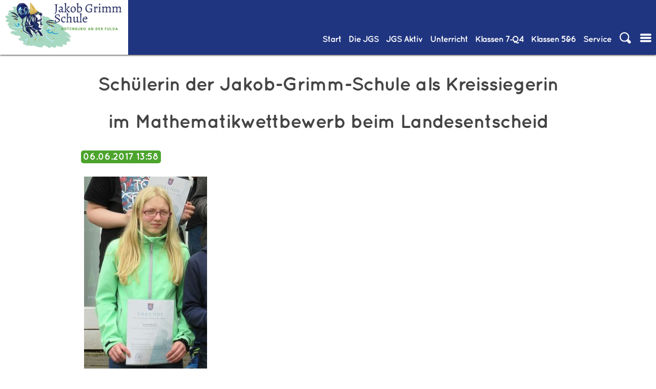

--- FILE ---
content_type: text/html; charset=utf-8
request_url: https://www.jgs-rof.de/artikel-lesen/373.html
body_size: 9650
content:
<!DOCTYPE html>
<html lang="de">
<head>

      <meta charset="utf-8">
    <title>Schülerin der Jakob-Grimm-Schule als Kreissiegerin im Mathematikwettbewerb beim Landesentscheid - Jakob-Grimm-Schule Rotenburg an der Fulda</title>
    <base href="https://www.jgs-rof.de/">

          <meta name="robots" content="index,follow">
      <meta name="description" content="">
      <meta name="generator" content="Contao Open Source CMS">
    
    <meta name="viewport" content="width=device-width,initial-scale=1.0">
        <link rel="stylesheet" href="assets/css/layout.min.css,responsive.min.css,mmenu.css,colorbox.min.css,swi...-6818eff9.css">        <script src="assets/js/jquery.min.js,mmenu.polyfills.js,mmenu.js-3197b754.js"></script><meta name="google-site-verification" content="Ee_caukH2Nr-SRHTw-gJv0FTnS58hUToRJ-x6-myxqE" />
<meta name="google-site-verification" content="si1xbfkS3BXTU9z2fCAN4FOYLUWyiv8ZK1Bk7auQjkk" /> <!--google education suite verification hash -->
<meta property="og:url" content="http://jgs-rof.de" />
<meta property="og:title" content="Jakob-Grimm-Schule, Rotenburg a.d.F."/>
<meta property="og:image" content="http://jgs-rof.de/files/standardtheme/design/IMG/img-header.jpg"/>
<meta property="og:site_name" content="Jakob-Grimm-Schule"/>
<meta property="og:description" content="Gesamtschule mit gymnasialer Oberstufe von Klasse 7 bis 13."/>

<style type="text/css">
@font-face { font-family: 'oswald';
             src: url('files/standardtheme/design/fonts/Oswald-Regular.ttf') format('truetype'); }
             
@font-face { font-family: 'oswald';
             src: url('files/standardtheme/design/fonts/Oswald-bold.ttf') format('truetype');
             font-weight: bold;}
             
@font-face { font-family: 'Roboto condensed';
             src: url('files/standardtheme/design/fonts/RobotoCondensed-Regular.ttf') format('truetype');
}
             
@font-face { font-family: 'Roboto condensed';
             src: url('files/standardtheme/design/fonts/RobotoCondensed-Italic.ttf') format('truetype');
             font-style: italic; }
             
@font-face { font-family: 'Roboto condensed';
             src: url('files/standardtheme/design/fonts/RobotoCondensed-Bold.ttf') format('truetype');
             font-weight: bold; }
             
@font-face { font-family: 'Roboto condensed';
             src: url('files/standardtheme/design/fonts/RobotoCondensed-BoldItalic.ttf') format('truetype');
             font-weight: bold;
             font-style: italic; }
            
@font-face { font-family: 'Quicksand';
             src: url('files/standardtheme/design/fonts/Quicksand_Book.otf') format('opentype');
 }
 @font-face { font-family: 'Quicksand';
             src: url('files/standardtheme/design/fonts/Quicksand_Bold.otf') format('opentype');
             font-weight: bold;
 }
             </style>
  
</head>
<body id="top" class="page_id_188" itemscope itemtype="http://schema.org/WebPage">

      
<div class="custom">
      
<div id="bigheader">
  <div class="inside">
    
<div id="headbar">
	<div id="logo"><a href="#">
		<img src="files/standardtheme/design/IMG/100%20JGS%20Logo.jpg" alt="Jakob-Grimm-Schule, Rotenburg an der Fulda" />
		</a>
		</div>
	
<!-- indexer::stop -->
<nav class="mod_navigation menu block" id="navi-desk" itemscope itemtype="http://schema.org/SiteNavigationElement">

  
  <a href="artikel-lesen/373.html#skipNavigation87" class="invisible">Navigation überspringen</a>

  
<ul class="level_1" role="menubar">
            <li class="start flex-column first"><a href="./" title="Willkommen" class="start flex-column first" role="menuitem">Start</a></li>
                <li class="submenu trail jgs"><a href="die-jgs.html" title="Die JGS" class="submenu trail jgs" role="menuitem" aria-haspopup="true">Die&nbsp;JGS</a>
<ul class="level_2" role="menu">
            <li class="submenu trail first"><a href="die-jgs/ueber-die-jgs.html" title="Über die JGS" class="submenu trail first" role="menuitem" aria-haspopup="true">Über die JGS</a>
<ul class="level_3" role="menu">
            <li class="trail first"><a href="news.html" title="Aktuelles und Infos" class="trail first" role="menuitem">Aktuelles und Infos</a></li>
                <li class="nosub"><a href="schulkalender.html" title="Schulkalender" class="nosub" role="menuitem">Schulkalender</a></li>
                <li><a href="personalrat.html" title="Schulprogramm" role="menuitem">Schulprogramm</a></li>
                <li><a href="die-jgs/ueber-die-jgs/medienbildungskonzept.html" title="Medienbildungskonzept" role="menuitem">Medienbildungskonzept</a></li>
                <li><a href="die-jgs/ueber-die-jgs/schulordnung-nutzungsordnung-fuer-digitale-endgeraete.html" title="Schulordnung/Nutzungsordnung für digitale Endgeräte" role="menuitem">Schulordnung/Nutzungsordnung für digitale Endgeräte</a></li>
                <li class="jgs"><a href="zertifikate-und-auszeichnungen.html" title="Zertifikate und Auszeichnungen" class="jgs" role="menuitem">Zertifikate und Auszeichnungen</a></li>
                <li><a href="die-geschichte-der-jgs.html" title="Die Geschichte der JGS" role="menuitem">Die Geschichte der JGS</a></li>
                <li class="last"><a href="zumbisstro.html" title="ZumBiSStro" class="last" role="menuitem">ZumBiSStro</a></li>
      </ul>
<!--- Änderungen: a statt strong bei aktivem Element, span itemprop im a tag entfernt --></li>
                <li class="submenu"><a href="die-jgs/ueber-die-jgs/verwaltung.html" title="Verwaltung" class="submenu" role="menuitem" aria-haspopup="true">Verwaltung</a>
<ul class="level_3" role="menu">
            <li class="first"><a href="schulleitung.html" title="Schulleitung" class="first" role="menuitem">Schulleitung</a></li>
                <li><a href="das-schulleitungsteam.html" title="Das Schulleitungsteam" role="menuitem">Das Schulleitungsteam</a></li>
                <li><a href="die-jgs/ueber-die-jgs/verwaltung/sekretariat.html" title="Sekretariat" role="menuitem">Sekretariat</a></li>
                <li><a href="verwaltung.html" title="Verwaltung" role="menuitem">Organigramm</a></li>
                <li class="last"><a href="kollegium.html" title="E-Mail-Verzeichnis aller Lehrerinnen und Lehrer" class="last" role="menuitem">E-Mail-Verzeichnis aller Lehrerinnen und Lehrer</a></li>
      </ul>
<!--- Änderungen: a statt strong bei aktivem Element, span itemprop im a tag entfernt --></li>
                <li class="submenu"><a href="die-jgs/gremien.html" title="Gremien" class="submenu" role="menuitem" aria-haspopup="true">Gremien</a>
<ul class="level_3" role="menu">
            <li class="first"><a href="sv.html" title="Schülervertretung" class="first" role="menuitem">Schülervertretung</a></li>
                <li><a href="foerderverein.html" title="Förderverein" role="menuitem">Förderverein</a></li>
                <li class="last"><a href="elternbeirat.html" title="Elternbeirat" class="last" role="menuitem">Elternbeirat</a></li>
      </ul>
<!--- Änderungen: a statt strong bei aktivem Element, span itemprop im a tag entfernt --></li>
                <li class="submenu last"><a href="die-jgs/beratung.html" title="Beratung &amp; Soziales" class="submenu last" role="menuitem" aria-haspopup="true">Beratung & Soziales</a>
<ul class="level_3" role="menu">
            <li class="first"><a href="schub.html" title="Präventions- und Interventionsarbeit an der JGS" class="first" role="menuitem">Präventions- und Interventionsarbeit an der JGS</a></li>
                <li><a href="schulseelsorge.html" title="Schulseelsorge" role="menuitem">Schulseelsorge</a></li>
                <li><a href="schulsozialarbeit.html" title="Schulsozialarbeit" role="menuitem">Schulsozialarbeit</a></li>
                <li><a href="183.html" title="Kommunikationskonzept" role="menuitem">Kommunikationskonzept</a></li>
                <li class="last"><a href="bfz-beratungs-und-foerderzentrum.html" title="BFZ - Beratungs- und Förderzentrum" class="last" role="menuitem">BFZ - Beratungs- und Förderzentrum</a></li>
      </ul>
<!--- Änderungen: a statt strong bei aktivem Element, span itemprop im a tag entfernt --></li>
      </ul>
<!--- Änderungen: a statt strong bei aktivem Element, span itemprop im a tag entfernt --></li>
                <li class="submenu jgsaktiv"><a href="jgs-aktiv.html" title="JGS Aktiv" class="submenu jgsaktiv" role="menuitem" aria-haspopup="true">JGS&nbsp;Aktiv</a>
<ul class="level_2" role="menu">
            <li class="submenu first"><a href="jgs-aktiv/schuelerfirma-mix-n-match.html" title="Schülerfirma Mix´n Match" class="submenu first" role="menuitem" aria-haspopup="true">Schülerfirma Mix´n Match</a>
<ul class="level_3" role="menu">
            <li class="first"><a href="jgs-aktiv/schuelerfirma-mix-n-match/wer-wir-sind.html" title="Wer wir sind" class="first" role="menuitem">Wer wir sind</a></li>
                <li><a href="jgs-aktiv/schuelerfirma-mix-n-match/was-wir-anbieten.html" title="Was wir anbieten" role="menuitem">Was wir anbieten</a></li>
                <li><a href="jgs-aktiv/schuelerfirma-mix-n-match/unsere-kartenspiele.html" title="Unsere Kartenspiele" role="menuitem">Unsere Kartenspiele</a></li>
                <li class="last"><a href="jgs-aktiv/schuelerfirma-mix-n-match/spielregeln.html" title="Spielregeln" class="last" role="menuitem">Spielregeln</a></li>
      </ul>
<!--- Änderungen: a statt strong bei aktivem Element, span itemprop im a tag entfernt --></li>
                <li class="submenu"><a href="jgs-aktiv/a-b-i-allianz-fuer-bildung-und-innovation.html" title="A.B.I. Allianz für Bildung und Innovation" class="submenu" role="menuitem" aria-haspopup="true">A.B.I. Allianz für Bildung und Innovation</a>
<ul class="level_3" role="menu">
            <li class="first"><a href="jgs-aktiv/a-b-i-allianz-fuer-bildung-und-innovation/wer-wir-sind.html" title="Wer wir sind" class="first" role="menuitem">Wer wir sind</a></li>
                <li><a href="jgs-aktiv/a-b-i-allianz-fuer-bildung-und-innovation/wer-ansprechpartner-fuer-euch-sie-ist.html" title="Wer Ansprechpartner für euch/Sie ist" role="menuitem">Wer Ansprechpartner für euch/Sie ist</a></li>
                <li class="last"><a href="jgs-aktiv/a-b-i-allianz-fuer-bildung-und-innovation/unsere-projekte-im-kalenderjahr-2023.html" title="Unsere Projekte im Kalenderjahr 2025" class="last" role="menuitem">Unsere Projekte im Kalenderjahr 2025</a></li>
      </ul>
<!--- Änderungen: a statt strong bei aktivem Element, span itemprop im a tag entfernt --></li>
                <li class="submenu"><a href="jgs-aktiv/ags.html" title="AGs" class="submenu" role="menuitem" aria-haspopup="true">AGs</a>
<ul class="level_3" role="menu">
            <li class="first"><a href="jgs-aktiv/ags/ag-schulsanitaetsdienst.html" title="AG Schulsanitätsdienst" class="first" role="menuitem">AG Schulsanitätsdienst</a></li>
                <li><a href="blaeserklasse.html" title="Bläserklasse" role="menuitem">Bläserklasse</a></li>
                <li><a href="jgs-aktiv/ags/bibliotheks-ag.html" title="Bibliotheks-AG" role="menuitem">Bibliotheks-AG</a></li>
                <li><a href="umweltbildung-107.html" title="Bildung für nachhaltige Entwicklung" role="menuitem">Bildung für nachhaltige Entwicklung</a></li>
                <li><a href="theater.html" title="Theater" role="menuitem">Theater</a></li>
                <li><a href="jgs-aktiv/ags/schach.html" title="Schach" role="menuitem">Schach</a></li>
                <li class="last"><a href="ag-international.html" title="AG-InterCultura" class="last" role="menuitem">AG-InterCultura</a></li>
      </ul>
<!--- Änderungen: a statt strong bei aktivem Element, span itemprop im a tag entfernt --></li>
                <li class="submenu"><a href="MINT.html" title="MINT" class="submenu" role="menuitem" aria-haspopup="true">MINT</a>
<ul class="level_3" role="menu">
            <li class="first last"><a href="MINT/allgemeine-informationen.html" title="Allgemeine Informationen" class="first last" role="menuitem">Allgemeine Informationen</a></li>
      </ul>
<!--- Änderungen: a statt strong bei aktivem Element, span itemprop im a tag entfernt --></li>
                <li class="submenu last"><a href="jgs-aktiv/sonstiges.html" title="Sonstiges" class="submenu last" role="menuitem" aria-haspopup="true">Sonstiges</a>
<ul class="level_3" role="menu">
            <li class="first"><a href="bildergalerie.html" title="Bildergalerie" class="first" role="menuitem">Bildergalerie</a></li>
                <li><a href="jgs-aktiv/sonstiges/schulbibliothek.html" title="Schulbibliothek" role="menuitem">Schulbibliothek</a></li>
                <li><a href="jgs-ehemaligenverein.html" title="Jakob Grimms Ehemalige" role="menuitem">Jakob Grimms Ehemalige</a></li>
                <li><a href="sanitaeter.html" title="Sanitäter" role="menuitem">Sanitäter</a></li>
                <li><a href="foerderunterricht.html" title="Förderunterricht" role="menuitem">Förderunterricht</a></li>
                <li><a href="jgs-bewegt.html" title="JGS bewegt" role="menuitem">JGS bewegt</a></li>
                <li class="last"><a href="ganztagsangebote.html" title="Ganztagsangebote" class="last" role="menuitem">Ganztagsangebote</a></li>
      </ul>
<!--- Änderungen: a statt strong bei aktivem Element, span itemprop im a tag entfernt --></li>
      </ul>
<!--- Änderungen: a statt strong bei aktivem Element, span itemprop im a tag entfernt --></li>
                <li class="submenu unterricht flex-column"><a href="unterricht.html" title="Unterricht" class="submenu unterricht flex-column" role="menuitem" aria-haspopup="true">Unterricht</a>
<ul class="level_2" role="menu">
            <li class="first"><a href="fachbereich-i.html" title="Fachbereich I" class="first" role="menuitem">Fachbereich I</a></li>
                <li><a href="fachbereich-ii.html" title="Fachbereich II" role="menuitem">Fachbereich II</a></li>
                <li class="last"><a href="fachbereich-iii.html" title="Fachbereich III" class="last" role="menuitem">Fachbereich III</a></li>
      </ul>
<!--- Änderungen: a statt strong bei aktivem Element, span itemprop im a tag entfernt --></li>
                <li class="submenu bs"><a href="klassen-7-12.html" title="Klassen 7-Q4" class="submenu bs" role="menuitem" aria-haspopup="true">Klassen&nbsp;7‑Q4</a>
<ul class="level_2" role="menu">
            <li class="submenu first"><a href="allgemeine-infos-braacher-str.html" title="Allgemeine Infos" class="submenu first" role="menuitem" aria-haspopup="true">Allgemeine Infos</a>
<ul class="level_3" role="menu">
            <li class="first"><a href="ganztagsangebote.html" title="Ganztagsangebote" class="first" role="menuitem">Ganztagsangebote</a></li>
                <li><a href="171.html" title="Berufs- und Studienorientierung" role="menuitem">Berufs- und Studienorientierung</a></li>
                <li class="last"><a href="anfahrt-braacher-strasse.html" title="Anfahrt - Braacher Straße" class="last" role="menuitem">Anfahrt</a></li>
      </ul>
<!--- Änderungen: a statt strong bei aktivem Element, span itemprop im a tag entfernt --></li>
                <li class="submenu"><a href="hauptschulzweig.html" title="Hauptschulzweig" class="submenu" role="menuitem" aria-haspopup="true">Hauptschulzweig</a>
<ul class="level_3" role="menu">
            <li class="first"><a href="hauptschulzweig/konzept.html" title="Konzept" class="first" role="menuitem">Konzept</a></li>
                <li><a href="hauptschulzweig/stundentafel.html" title="Stundentafel" role="menuitem">Stundentafel</a></li>
                <li><a href="hauptschulzweig/abschluesse.html" title="Abschlüsse" role="menuitem">Abschlüsse</a></li>
                <li><a href="berufsorientierung.html" title="Berufsorientierung" role="menuitem">Berufsorientierung</a></li>
                <li class="last"><a href="lehrer.html" title="UBUS-Kraft &#40;Unterrichtsbegleitende Unterstützung&#41;" class="last" role="menuitem">UBUS-Kraft &#40;Unterrichtsbegleitende Unterstützung&#41;</a></li>
      </ul>
<!--- Änderungen: a statt strong bei aktivem Element, span itemprop im a tag entfernt --></li>
                <li class="submenu"><a href="realschulzweig.html" title="Realschulzweig" class="submenu" role="menuitem" aria-haspopup="true">Realschulzweig</a>
<ul class="level_3" role="menu">
            <li class="first"><a href="profilbildung.html" title="Profilbildung - Übersicht" class="first" role="menuitem">Profilbildung</a></li>
                <li><a href="informationen-zur-abschlusspruefung.html" title="Informationen zur Abschlussprüfung im Rahmen des Realschulzweiges" role="menuitem">Informationen zur Abschlussprüfung</a></li>
                <li><a href="berufsorientierung-166.html" title="Berufsorientierung" role="menuitem">Berufsorientierung</a></li>
                <li class="last"><a href="foerderung-besonders-guter-schueler-r-plus.html" title="Besondere Förderung guter Schüler (R-PLUS)" class="last" role="menuitem">Besondere Förderung guter Schüler (R-PLUS)</a></li>
      </ul>
<!--- Änderungen: a statt strong bei aktivem Element, span itemprop im a tag entfernt --></li>
                <li class="submenu"><a href="gymnasialzweig.html" title="Gymnasialzweig" class="submenu" role="menuitem" aria-haspopup="true">Gymnasialzweig</a>
<ul class="level_3" role="menu">
            <li class="first"><a href="berufs-und-studienorientierung-im-gymnasialen-bildungsgang-145.html" title="Berufs- und Studienorientierung" class="first" role="menuitem">Berufs- und Studienorientierung</a></li>
                <li class="last"><a href="das-parallelangebot-g8-g9-in-der-uebersicht-146.html" title="Die Ausgestaltung des gymnasialen Bildungsganges" class="last" role="menuitem">Die Ausgestaltung des gymnasialen Bildungsganges</a></li>
      </ul>
<!--- Änderungen: a statt strong bei aktivem Element, span itemprop im a tag entfernt --></li>
                <li class="submenu last"><a href="gymnasiale-oberstufe.html" title="Gymnasiale Oberstufe" class="submenu last" role="menuitem" aria-haspopup="true">Gymnasiale Oberstufe</a>
<ul class="level_3" role="menu">
            <li class="first"><a href="die-einfuehrungsphase-e-phase.html" title="Die Einführungsphase (E-Phase)" class="first" role="menuitem">Die Einführungsphase (E-Phase)</a></li>
                <li><a href="die-qualifikationsphase-q-phase.html" title="Die Qualifikationsphase (Q-Phase)" role="menuitem">Die Qualifikationsphase (Q-Phase)</a></li>
                <li><a href="das-landesabitur.html" title="Das Landesabitur" role="menuitem">Das Landesabitur</a></li>
                <li><a href="aufgabenfelder.html" title="Aufgabenfelder" role="menuitem">Aufgabenfelder</a></li>
                <li><a href="unterrichtsfaecher.html" title="Unterrichtsfächer" role="menuitem">Unterrichtsfächer</a></li>
                <li class="last"><a href="berufs-und-studienorientierung.html" title="Berufs- und Studienorientierung" class="last" role="menuitem">Berufs- und Studienorientierung</a></li>
      </ul>
<!--- Änderungen: a statt strong bei aktivem Element, span itemprop im a tag entfernt --></li>
      </ul>
<!--- Änderungen: a statt strong bei aktivem Element, span itemprop im a tag entfernt --></li>
                <li class="submenu bfs"><a href="klassen-5-6.html" title="Klassen&nbsp;5&amp;6" class="submenu bfs" role="menuitem" aria-haspopup="true">Klassen&nbsp;5&6</a>
<ul class="level_2" role="menu">
            <li class="submenu first"><a href="allgemeine-infos-76.html" title="Allgemeine Infos" class="submenu first" role="menuitem" aria-haspopup="true">Allgemeine Infos</a>
<ul class="level_3" role="menu">
            <li class="first"><a href="allgemeine-infos-76/schulwegeplan-bernhard-faust-strasse.html" title="Schulwegeplan Bernhard-Faust-Straße" class="first" role="menuitem">Schulwegeplan Bernhard-Faust-Straße</a></li>
                <li><a href="186.html" title="Die Ausgestaltung der Förderstufe" role="menuitem">Die Ausgestaltung der Förderstufe</a></li>
                <li><a href="ganztagsangebote-82.html" title="Ganztagsangebote" role="menuitem">Ganztagsangebote</a></li>
                <li><a href="anfahrt-berhard-faust-strasse.html" title="Anfahrt - Berhard-Faust-Straße" role="menuitem">Anfahrt</a></li>
                <li class="last"><a href="downloads-85.html" title="Mittagessen" class="last" role="menuitem">Mittagessen</a></li>
      </ul>
<!--- Änderungen: a statt strong bei aktivem Element, span itemprop im a tag entfernt --></li>
                <li class="submenu last"><a href="uebergaenge.html" title="Übergänge" class="submenu last" role="menuitem" aria-haspopup="true">Übergänge</a>
<ul class="level_3" role="menu">
            <li class="first"><a href="uebergang-klasse-f6-in-klasse-7-hr.html" title="Übergang Klasse F6 in Klasse 7 H/R" class="first" role="menuitem">Übergang Klasse F6 in Klasse 7 H/R</a></li>
                <li class="last"><a href="Bl%C3%A4serklasse.html" title="Übergang von der Grundschule zur Jakob-Grimm-Schule" class="last" role="menuitem">Übergang von der Grundschule zur Jakob-Grimm-Schule</a></li>
      </ul>
<!--- Änderungen: a statt strong bei aktivem Element, span itemprop im a tag entfernt --></li>
      </ul>
<!--- Änderungen: a statt strong bei aktivem Element, span itemprop im a tag entfernt --></li>
                <li class="submenu service last"><a href="service.html" title="Service" class="submenu service last" role="menuitem" aria-haspopup="true">Service</a>
<ul class="level_2" role="menu">
            <li class="submenu first"><a href="impressum.html" title="Impressum" class="submenu first" role="menuitem" aria-haspopup="true">Impressum & Datenschutz</a>
<ul class="level_3" role="menu">
            <li class="first"><a href="die-jgs/ueber-die-jgs/verwaltung/sekretariat.html" title="Kontakt" class="first" role="menuitem">Kontakt</a></li>
                <li><a href="downloads.html" title="Downloads" role="menuitem">Downloads</a></li>
                <li class="last"><a href="login.html" title="INTERN: Login" class="last" role="menuitem">INTERN: Login</a></li>
      </ul>
<!--- Änderungen: a statt strong bei aktivem Element, span itemprop im a tag entfernt --></li>
                <li class="submenu last"><a href="links.html" title="Externe Links" class="submenu last" role="menuitem" aria-haspopup="true">Externe Links</a>
<ul class="level_3" role="menu">
            <li class="first"><a href="kooperationspartner.html" title="Kooperationspartner" class="first" role="menuitem">Kooperationspartner</a></li>
                <li class="last"><a href="fahrplan-nvv.html" title="Fahrplan NVV" class="last" role="menuitem">Fahrplan NVV</a></li>
      </ul>
<!--- Änderungen: a statt strong bei aktivem Element, span itemprop im a tag entfernt --></li>
      </ul>
<!--- Änderungen: a statt strong bei aktivem Element, span itemprop im a tag entfernt --></li>
      </ul>
<!--- Änderungen: a statt strong bei aktivem Element, span itemprop im a tag entfernt -->
  <a id="skipNavigation87" class="invisible">&nbsp;</a>

</nav>
<!-- indexer::continue -->

	<ul class="menu iconmenu">
		<li id="such-icon" class="icon">
			<span><img src="files/standardtheme/design/IMG/icon-loupe.svg" alt="Icon Suche" /></span>
			
<!-- indexer::stop -->
<div class="mod_search block" id="suchform">

        
  <div class="closebutton"><button id="close-search">X Schließen</button></div>
  <form action="suche.html" method="get">

    <div class="formbody">
      <div class="widget widget-text">
        <label for="ctrl_keywords_76" class="invisible">Suchbegriffe</label>
        <input type="search" name="keywords" id="ctrl_keywords_76" class="text" value="">
      </div>
      <div class="widget widget-submit">
        <button type="submit" id="ctrl_submit_76" class="submit">Suchen</button>

      </div>          	
          </div>
  </form>

  
  

</div>
<!-- indexer::continue -->
</li>
		<li id="navmobiletrigger" class="icon"><a href="#mobilemenu"><img src="files/standardtheme/design/IMG/icon-list.svg" alt="Icon Menu" /></a></li>
	</ul>
</div>  </div>
</div>
  </div>

    <div id="wrapper">

                        <header id="header">
            <div class="inside">
              
<!-- indexer::stop -->
<nav class="mod_mmenu" id="mobilemenu" itemscope itemtype="http://schema.org/SiteNavigationElement">

      <h2>JGS Rotenburg</h2>
  
  
<ul class="level_1">
            <li class="start flex-column first"><a href="./" title="Willkommen" class="start flex-column first" itemprop="url"><span itemprop="name">Start</span></a></li>
                <li class="submenu trail jgs"><a href="die-jgs.html" title="Die JGS" class="submenu trail jgs" aria-haspopup="true" itemprop="url"><span itemprop="name">Die&nbsp;JGS</span></a>
<ul class="level_2">
            <li class="submenu trail first"><a href="die-jgs/ueber-die-jgs.html" title="Über die JGS" class="submenu trail first" aria-haspopup="true" itemprop="url"><span itemprop="name">Über die JGS</span></a>
<ul class="level_3">
            <li class="trail first"><a href="news.html" title="Aktuelles und Infos" class="trail first" itemprop="url"><span itemprop="name">Aktuelles und Infos</span></a></li>
                <li class="nosub"><a href="schulkalender.html" title="Schulkalender" class="nosub" itemprop="url"><span itemprop="name">Schulkalender</span></a></li>
                <li><a href="personalrat.html" title="Schulprogramm" itemprop="url"><span itemprop="name">Schulprogramm</span></a></li>
                <li><a href="die-jgs/ueber-die-jgs/medienbildungskonzept.html" title="Medienbildungskonzept" itemprop="url"><span itemprop="name">Medienbildungskonzept</span></a></li>
                <li><a href="die-jgs/ueber-die-jgs/schulordnung-nutzungsordnung-fuer-digitale-endgeraete.html" title="Schulordnung/Nutzungsordnung für digitale Endgeräte" itemprop="url"><span itemprop="name">Schulordnung/Nutzungsordnung für digitale Endgeräte</span></a></li>
                <li class="jgs"><a href="zertifikate-und-auszeichnungen.html" title="Zertifikate und Auszeichnungen" class="jgs" itemprop="url"><span itemprop="name">Zertifikate und Auszeichnungen</span></a></li>
                <li><a href="die-geschichte-der-jgs.html" title="Die Geschichte der JGS" itemprop="url"><span itemprop="name">Die Geschichte der JGS</span></a></li>
                <li class="last"><a href="zumbisstro.html" title="ZumBiSStro" class="last" itemprop="url"><span itemprop="name">ZumBiSStro</span></a></li>
      </ul>
</li>
                <li class="submenu"><a href="die-jgs/ueber-die-jgs/verwaltung.html" title="Verwaltung" class="submenu" aria-haspopup="true" itemprop="url"><span itemprop="name">Verwaltung</span></a>
<ul class="level_3">
            <li class="first"><a href="schulleitung.html" title="Schulleitung" class="first" itemprop="url"><span itemprop="name">Schulleitung</span></a></li>
                <li><a href="das-schulleitungsteam.html" title="Das Schulleitungsteam" itemprop="url"><span itemprop="name">Das Schulleitungsteam</span></a></li>
                <li><a href="die-jgs/ueber-die-jgs/verwaltung/sekretariat.html" title="Sekretariat" itemprop="url"><span itemprop="name">Sekretariat</span></a></li>
                <li><a href="verwaltung.html" title="Verwaltung" itemprop="url"><span itemprop="name">Organigramm</span></a></li>
                <li class="last"><a href="kollegium.html" title="E-Mail-Verzeichnis aller Lehrerinnen und Lehrer" class="last" itemprop="url"><span itemprop="name">E-Mail-Verzeichnis aller Lehrerinnen und Lehrer</span></a></li>
      </ul>
</li>
                <li class="submenu"><a href="die-jgs/gremien.html" title="Gremien" class="submenu" aria-haspopup="true" itemprop="url"><span itemprop="name">Gremien</span></a>
<ul class="level_3">
            <li class="first"><a href="sv.html" title="Schülervertretung" class="first" itemprop="url"><span itemprop="name">Schülervertretung</span></a></li>
                <li><a href="foerderverein.html" title="Förderverein" itemprop="url"><span itemprop="name">Förderverein</span></a></li>
                <li class="last"><a href="elternbeirat.html" title="Elternbeirat" class="last" itemprop="url"><span itemprop="name">Elternbeirat</span></a></li>
      </ul>
</li>
                <li class="submenu last"><a href="die-jgs/beratung.html" title="Beratung &amp; Soziales" class="submenu last" aria-haspopup="true" itemprop="url"><span itemprop="name">Beratung & Soziales</span></a>
<ul class="level_3">
            <li class="first"><a href="schub.html" title="Präventions- und Interventionsarbeit an der JGS" class="first" itemprop="url"><span itemprop="name">Präventions- und Interventionsarbeit an der JGS</span></a></li>
                <li><a href="schulseelsorge.html" title="Schulseelsorge" itemprop="url"><span itemprop="name">Schulseelsorge</span></a></li>
                <li><a href="schulsozialarbeit.html" title="Schulsozialarbeit" itemprop="url"><span itemprop="name">Schulsozialarbeit</span></a></li>
                <li><a href="183.html" title="Kommunikationskonzept" itemprop="url"><span itemprop="name">Kommunikationskonzept</span></a></li>
                <li class="last"><a href="bfz-beratungs-und-foerderzentrum.html" title="BFZ - Beratungs- und Förderzentrum" class="last" itemprop="url"><span itemprop="name">BFZ - Beratungs- und Förderzentrum</span></a></li>
      </ul>
</li>
      </ul>
</li>
                <li class="submenu jgsaktiv"><a href="jgs-aktiv.html" title="JGS Aktiv" class="submenu jgsaktiv" aria-haspopup="true" itemprop="url"><span itemprop="name">JGS&nbsp;Aktiv</span></a>
<ul class="level_2">
            <li class="submenu first"><a href="jgs-aktiv/schuelerfirma-mix-n-match.html" title="Schülerfirma Mix´n Match" class="submenu first" aria-haspopup="true" itemprop="url"><span itemprop="name">Schülerfirma Mix´n Match</span></a>
<ul class="level_3">
            <li class="first"><a href="jgs-aktiv/schuelerfirma-mix-n-match/wer-wir-sind.html" title="Wer wir sind" class="first" itemprop="url"><span itemprop="name">Wer wir sind</span></a></li>
                <li><a href="jgs-aktiv/schuelerfirma-mix-n-match/was-wir-anbieten.html" title="Was wir anbieten" itemprop="url"><span itemprop="name">Was wir anbieten</span></a></li>
                <li><a href="jgs-aktiv/schuelerfirma-mix-n-match/unsere-kartenspiele.html" title="Unsere Kartenspiele" itemprop="url"><span itemprop="name">Unsere Kartenspiele</span></a></li>
                <li class="last"><a href="jgs-aktiv/schuelerfirma-mix-n-match/spielregeln.html" title="Spielregeln" class="last" itemprop="url"><span itemprop="name">Spielregeln</span></a></li>
      </ul>
</li>
                <li class="submenu"><a href="jgs-aktiv/a-b-i-allianz-fuer-bildung-und-innovation.html" title="A.B.I. Allianz für Bildung und Innovation" class="submenu" aria-haspopup="true" itemprop="url"><span itemprop="name">A.B.I. Allianz für Bildung und Innovation</span></a>
<ul class="level_3">
            <li class="first"><a href="jgs-aktiv/a-b-i-allianz-fuer-bildung-und-innovation/wer-wir-sind.html" title="Wer wir sind" class="first" itemprop="url"><span itemprop="name">Wer wir sind</span></a></li>
                <li><a href="jgs-aktiv/a-b-i-allianz-fuer-bildung-und-innovation/wer-ansprechpartner-fuer-euch-sie-ist.html" title="Wer Ansprechpartner für euch/Sie ist" itemprop="url"><span itemprop="name">Wer Ansprechpartner für euch/Sie ist</span></a></li>
                <li class="last"><a href="jgs-aktiv/a-b-i-allianz-fuer-bildung-und-innovation/unsere-projekte-im-kalenderjahr-2023.html" title="Unsere Projekte im Kalenderjahr 2025" class="last" itemprop="url"><span itemprop="name">Unsere Projekte im Kalenderjahr 2025</span></a></li>
      </ul>
</li>
                <li class="submenu"><a href="jgs-aktiv/ags.html" title="AGs" class="submenu" aria-haspopup="true" itemprop="url"><span itemprop="name">AGs</span></a>
<ul class="level_3">
            <li class="first"><a href="jgs-aktiv/ags/ag-schulsanitaetsdienst.html" title="AG Schulsanitätsdienst" class="first" itemprop="url"><span itemprop="name">AG Schulsanitätsdienst</span></a></li>
                <li><a href="blaeserklasse.html" title="Bläserklasse" itemprop="url"><span itemprop="name">Bläserklasse</span></a></li>
                <li><a href="jgs-aktiv/ags/bibliotheks-ag.html" title="Bibliotheks-AG" itemprop="url"><span itemprop="name">Bibliotheks-AG</span></a></li>
                <li class="submenu"><a href="umweltbildung-107.html" title="Bildung für nachhaltige Entwicklung" class="submenu" aria-haspopup="true" itemprop="url"><span itemprop="name">Bildung für nachhaltige Entwicklung</span></a>
<ul class="level_4">
            <li class="first"><a href="umweltschule-109.html" title="Umweltschule" class="first" itemprop="url"><span itemprop="name">Umweltschule</span></a></li>
                <li><a href="aktionen.html" title="Aktionen" itemprop="url"><span itemprop="name">Aktionen</span></a></li>
                <li><a href="natur-ag-56.html" title="Natur AG 5/6" itemprop="url"><span itemprop="name">Natur AG 5/6</span></a></li>
                <li class="last"><a href="natur-ag-7-13.html" title="Natur AG 7-13" class="last" itemprop="url"><span itemprop="name">Natur AG 7-13</span></a></li>
      </ul>
</li>
                <li class="submenu"><a href="theater.html" title="Theater" class="submenu" aria-haspopup="true" itemprop="url"><span itemprop="name">Theater</span></a>
<ul class="level_4">
            <li class="first"><a href="theater/theater-ag-2025-herr-der-diebe.html" title="Theater AG 2025 - Herr der Diebe" class="first" itemprop="url"><span itemprop="name">Theater AG 2025 - Herr der Diebe</span></a></li>
                <li><a href="darstellendes-spiel.html" title="Darstellendes Spiel" itemprop="url"><span itemprop="name">Darstellendes Spiel</span></a></li>
                <li><a href="theater-ag-7-12.html" title="Theater AG 7-12" itemprop="url"><span itemprop="name">Theater AG 7-12</span></a></li>
                <li><a href="produktionen-der-theater-ag-seit-2004.html" title="Theater AG  2004 - 2015" itemprop="url"><span itemprop="name">Theater AG  2004 - 2015</span></a></li>
                <li><a href="172.html" title="Theater AG 2015/16         Mission Bermuda" itemprop="url"><span itemprop="name">Theater AG 2015/16         Mission Bermuda</span></a></li>
                <li><a href="173.html" title="Theater AG 2016/17     Ein Sommernachtstraum" itemprop="url"><span itemprop="name">Theater AG 2016/17     Ein Sommernachtstraum</span></a></li>
                <li><a href="theater-56.html" title="Theater AG 2017/18 Asphalt Tribe" itemprop="url"><span itemprop="name">Theater AG 2017/18 Asphalt Tribe</span></a></li>
                <li><a href="theater/theater-ag-2018-19-der-psychologische-kongress.html" title="Theater AG 2018/19 Der psychologische Kongress" itemprop="url"><span itemprop="name">Theater AG 2018/19 Der psychologische Kongress</span></a></li>
                <li><a href="theater/theater-ag-2019-20-krabat.html" title="Theater AG 2019/20 Krabat" itemprop="url"><span itemprop="name">Theater AG 2019/20 Krabat</span></a></li>
                <li><a href="theater/theater-ag-2021-22-das-kalte-herz.html" title="Theater AG 2021/22 Das kalte Herz" itemprop="url"><span itemprop="name">Theater AG 2021/22 Das kalte Herz</span></a></li>
                <li><a href="theater/theater-ag-2022-23-romeo-und-julia.html" title="Theater AG 2022/23 Romeo und Julia" itemprop="url"><span itemprop="name">Theater AG 2022/23 Romeo und Julia</span></a></li>
                <li><a href="theater/theater-ag-2023-24-gangster-geister-und-genies.html" title="Theater AG 2023/24  Gangster, Geister und Genies" itemprop="url"><span itemprop="name">Theater AG 2023/24  Gangster, Geister und Genies</span></a></li>
                <li class="last"><a href="theater/theater-ag-aktuell.html" title="Theater AG aktuell" class="last" itemprop="url"><span itemprop="name">Theater AG aktuell</span></a></li>
      </ul>
</li>
                <li class="submenu"><a href="jgs-aktiv/ags/schach.html" title="Schach" class="submenu" aria-haspopup="true" itemprop="url"><span itemprop="name">Schach</span></a>
<ul class="level_4">
            <li class="first"><a href="176.html" title="Zielsetzung Schulschach JGS" class="first" itemprop="url"><span itemprop="name">Zielsetzung Schulschach JGS</span></a></li>
                <li><a href="177.html" title="AG-Angebote – Was erwartet dich?" itemprop="url"><span itemprop="name">AG-Angebote – Was erwartet dich?</span></a></li>
                <li><a href="178.html" title="Neuigkeiten" itemprop="url"><span itemprop="name">Neuigkeiten</span></a></li>
                <li><a href="179.html" title="Termine – Wann, Wo &amp; Was?" itemprop="url"><span itemprop="name">Termine – Wann, Wo & Was?</span></a></li>
                <li><a href="180.html" title="Turniere &amp; Ergebnisse (Archiv)" itemprop="url"><span itemprop="name">Turniere & Ergebnisse (Archiv)</span></a></li>
                <li><a href="181.html" title="Bildergalerie" itemprop="url"><span itemprop="name">Bildergalerie</span></a></li>
                <li class="last"><a href="182.html" title="Ansprechpartner Schach" class="last" itemprop="url"><span itemprop="name">Ansprechpartner Schach</span></a></li>
      </ul>
</li>
                <li class="last"><a href="ag-international.html" title="AG-InterCultura" class="last" itemprop="url"><span itemprop="name">AG-InterCultura</span></a></li>
      </ul>
</li>
                <li class="submenu"><a href="MINT.html" title="MINT" class="submenu" aria-haspopup="true" itemprop="url"><span itemprop="name">MINT</span></a>
<ul class="level_3">
            <li class="first last"><a href="MINT/allgemeine-informationen.html" title="Allgemeine Informationen" class="first last" itemprop="url"><span itemprop="name">Allgemeine Informationen</span></a></li>
      </ul>
</li>
                <li class="submenu last"><a href="jgs-aktiv/sonstiges.html" title="Sonstiges" class="submenu last" aria-haspopup="true" itemprop="url"><span itemprop="name">Sonstiges</span></a>
<ul class="level_3">
            <li class="first"><a href="bildergalerie.html" title="Bildergalerie" class="first" itemprop="url"><span itemprop="name">Bildergalerie</span></a></li>
                <li><a href="jgs-aktiv/sonstiges/schulbibliothek.html" title="Schulbibliothek" itemprop="url"><span itemprop="name">Schulbibliothek</span></a></li>
                <li><a href="jgs-ehemaligenverein.html" title="Jakob Grimms Ehemalige" itemprop="url"><span itemprop="name">Jakob Grimms Ehemalige</span></a></li>
                <li><a href="sanitaeter.html" title="Sanitäter" itemprop="url"><span itemprop="name">Sanitäter</span></a></li>
                <li><a href="foerderunterricht.html" title="Förderunterricht" itemprop="url"><span itemprop="name">Förderunterricht</span></a></li>
                <li><a href="jgs-bewegt.html" title="JGS bewegt" itemprop="url"><span itemprop="name">JGS bewegt</span></a></li>
                <li class="last"><a href="ganztagsangebote.html" title="Ganztagsangebote" class="last" itemprop="url"><span itemprop="name">Ganztagsangebote</span></a></li>
      </ul>
</li>
      </ul>
</li>
                <li class="submenu unterricht flex-column"><a href="unterricht.html" title="Unterricht" class="submenu unterricht flex-column" aria-haspopup="true" itemprop="url"><span itemprop="name">Unterricht</span></a>
<ul class="level_2">
            <li class="first"><a href="fachbereich-i.html" title="Fachbereich I" class="first" itemprop="url"><span itemprop="name">Fachbereich I</span></a></li>
                <li><a href="fachbereich-ii.html" title="Fachbereich II" itemprop="url"><span itemprop="name">Fachbereich II</span></a></li>
                <li class="last"><a href="fachbereich-iii.html" title="Fachbereich III" class="last" itemprop="url"><span itemprop="name">Fachbereich III</span></a></li>
      </ul>
</li>
                <li class="submenu bs"><a href="klassen-7-12.html" title="Klassen 7-Q4" class="submenu bs" aria-haspopup="true" itemprop="url"><span itemprop="name">Klassen&nbsp;7‑Q4</span></a>
<ul class="level_2">
            <li class="submenu first"><a href="allgemeine-infos-braacher-str.html" title="Allgemeine Infos" class="submenu first" aria-haspopup="true" itemprop="url"><span itemprop="name">Allgemeine Infos</span></a>
<ul class="level_3">
            <li class="first"><a href="ganztagsangebote.html" title="Ganztagsangebote" class="first" itemprop="url"><span itemprop="name">Ganztagsangebote</span></a></li>
                <li><a href="171.html" title="Berufs- und Studienorientierung" itemprop="url"><span itemprop="name">Berufs- und Studienorientierung</span></a></li>
                <li class="last"><a href="anfahrt-braacher-strasse.html" title="Anfahrt - Braacher Straße" class="last" itemprop="url"><span itemprop="name">Anfahrt</span></a></li>
      </ul>
</li>
                <li class="submenu"><a href="hauptschulzweig.html" title="Hauptschulzweig" class="submenu" aria-haspopup="true" itemprop="url"><span itemprop="name">Hauptschulzweig</span></a>
<ul class="level_3">
            <li class="first"><a href="hauptschulzweig/konzept.html" title="Konzept" class="first" itemprop="url"><span itemprop="name">Konzept</span></a></li>
                <li><a href="hauptschulzweig/stundentafel.html" title="Stundentafel" itemprop="url"><span itemprop="name">Stundentafel</span></a></li>
                <li><a href="hauptschulzweig/abschluesse.html" title="Abschlüsse" itemprop="url"><span itemprop="name">Abschlüsse</span></a></li>
                <li><a href="berufsorientierung.html" title="Berufsorientierung" itemprop="url"><span itemprop="name">Berufsorientierung</span></a></li>
                <li class="last"><a href="lehrer.html" title="UBUS-Kraft &#40;Unterrichtsbegleitende Unterstützung&#41;" class="last" itemprop="url"><span itemprop="name">UBUS-Kraft &#40;Unterrichtsbegleitende Unterstützung&#41;</span></a></li>
      </ul>
</li>
                <li class="submenu"><a href="realschulzweig.html" title="Realschulzweig" class="submenu" aria-haspopup="true" itemprop="url"><span itemprop="name">Realschulzweig</span></a>
<ul class="level_3">
            <li class="first"><a href="profilbildung.html" title="Profilbildung - Übersicht" class="first" itemprop="url"><span itemprop="name">Profilbildung</span></a></li>
                <li><a href="informationen-zur-abschlusspruefung.html" title="Informationen zur Abschlussprüfung im Rahmen des Realschulzweiges" itemprop="url"><span itemprop="name">Informationen zur Abschlussprüfung</span></a></li>
                <li><a href="berufsorientierung-166.html" title="Berufsorientierung" itemprop="url"><span itemprop="name">Berufsorientierung</span></a></li>
                <li class="last"><a href="foerderung-besonders-guter-schueler-r-plus.html" title="Besondere Förderung guter Schüler (R-PLUS)" class="last" itemprop="url"><span itemprop="name">Besondere Förderung guter Schüler (R-PLUS)</span></a></li>
      </ul>
</li>
                <li class="submenu"><a href="gymnasialzweig.html" title="Gymnasialzweig" class="submenu" aria-haspopup="true" itemprop="url"><span itemprop="name">Gymnasialzweig</span></a>
<ul class="level_3">
            <li class="first"><a href="berufs-und-studienorientierung-im-gymnasialen-bildungsgang-145.html" title="Berufs- und Studienorientierung" class="first" itemprop="url"><span itemprop="name">Berufs- und Studienorientierung</span></a></li>
                <li class="last"><a href="das-parallelangebot-g8-g9-in-der-uebersicht-146.html" title="Die Ausgestaltung des gymnasialen Bildungsganges" class="last" itemprop="url"><span itemprop="name">Die Ausgestaltung des gymnasialen Bildungsganges</span></a></li>
      </ul>
</li>
                <li class="submenu last"><a href="gymnasiale-oberstufe.html" title="Gymnasiale Oberstufe" class="submenu last" aria-haspopup="true" itemprop="url"><span itemprop="name">Gymnasiale Oberstufe</span></a>
<ul class="level_3">
            <li class="first"><a href="die-einfuehrungsphase-e-phase.html" title="Die Einführungsphase (E-Phase)" class="first" itemprop="url"><span itemprop="name">Die Einführungsphase (E-Phase)</span></a></li>
                <li><a href="die-qualifikationsphase-q-phase.html" title="Die Qualifikationsphase (Q-Phase)" itemprop="url"><span itemprop="name">Die Qualifikationsphase (Q-Phase)</span></a></li>
                <li><a href="das-landesabitur.html" title="Das Landesabitur" itemprop="url"><span itemprop="name">Das Landesabitur</span></a></li>
                <li><a href="aufgabenfelder.html" title="Aufgabenfelder" itemprop="url"><span itemprop="name">Aufgabenfelder</span></a></li>
                <li><a href="unterrichtsfaecher.html" title="Unterrichtsfächer" itemprop="url"><span itemprop="name">Unterrichtsfächer</span></a></li>
                <li class="last"><a href="berufs-und-studienorientierung.html" title="Berufs- und Studienorientierung" class="last" itemprop="url"><span itemprop="name">Berufs- und Studienorientierung</span></a></li>
      </ul>
</li>
      </ul>
</li>
                <li class="submenu bfs"><a href="klassen-5-6.html" title="Klassen&nbsp;5&amp;6" class="submenu bfs" aria-haspopup="true" itemprop="url"><span itemprop="name">Klassen&nbsp;5&6</span></a>
<ul class="level_2">
            <li class="submenu first"><a href="allgemeine-infos-76.html" title="Allgemeine Infos" class="submenu first" aria-haspopup="true" itemprop="url"><span itemprop="name">Allgemeine Infos</span></a>
<ul class="level_3">
            <li class="first"><a href="allgemeine-infos-76/schulwegeplan-bernhard-faust-strasse.html" title="Schulwegeplan Bernhard-Faust-Straße" class="first" itemprop="url"><span itemprop="name">Schulwegeplan Bernhard-Faust-Straße</span></a></li>
                <li><a href="186.html" title="Die Ausgestaltung der Förderstufe" itemprop="url"><span itemprop="name">Die Ausgestaltung der Förderstufe</span></a></li>
                <li><a href="ganztagsangebote-82.html" title="Ganztagsangebote" itemprop="url"><span itemprop="name">Ganztagsangebote</span></a></li>
                <li><a href="anfahrt-berhard-faust-strasse.html" title="Anfahrt - Berhard-Faust-Straße" itemprop="url"><span itemprop="name">Anfahrt</span></a></li>
                <li class="last"><a href="downloads-85.html" title="Mittagessen" class="last" itemprop="url"><span itemprop="name">Mittagessen</span></a></li>
      </ul>
</li>
                <li class="submenu last"><a href="uebergaenge.html" title="Übergänge" class="submenu last" aria-haspopup="true" itemprop="url"><span itemprop="name">Übergänge</span></a>
<ul class="level_3">
            <li class="first"><a href="uebergang-klasse-f6-in-klasse-7-hr.html" title="Übergang Klasse F6 in Klasse 7 H/R" class="first" itemprop="url"><span itemprop="name">Übergang Klasse F6 in Klasse 7 H/R</span></a></li>
                <li class="last"><a href="Bl%C3%A4serklasse.html" title="Übergang von der Grundschule zur Jakob-Grimm-Schule" class="last" itemprop="url"><span itemprop="name">Übergang von der Grundschule zur Jakob-Grimm-Schule</span></a></li>
      </ul>
</li>
      </ul>
</li>
                <li class="submenu service last"><a href="service.html" title="Service" class="submenu service last" aria-haspopup="true" itemprop="url"><span itemprop="name">Service</span></a>
<ul class="level_2">
            <li class="submenu first"><a href="impressum.html" title="Impressum" class="submenu first" aria-haspopup="true" itemprop="url"><span itemprop="name">Impressum & Datenschutz</span></a>
<ul class="level_3">
            <li class="first"><a href="die-jgs/ueber-die-jgs/verwaltung/sekretariat.html" title="Kontakt" class="first" itemprop="url"><span itemprop="name">Kontakt</span></a></li>
                <li><a href="downloads.html" title="Downloads" itemprop="url"><span itemprop="name">Downloads</span></a></li>
                <li class="last"><a href="login.html" title="INTERN: Login" class="last" itemprop="url"><span itemprop="name">INTERN: Login</span></a></li>
      </ul>
</li>
                <li class="submenu last"><a href="links.html" title="Externe Links" class="submenu last" aria-haspopup="true" itemprop="url"><span itemprop="name">Externe Links</span></a>
<ul class="level_3">
            <li class="first"><a href="kooperationspartner.html" title="Kooperationspartner" class="first" itemprop="url"><span itemprop="name">Kooperationspartner</span></a></li>
                <li class="last"><a href="fahrplan-nvv.html" title="Fahrplan NVV" class="last" itemprop="url"><span itemprop="name">Fahrplan NVV</span></a></li>
      </ul>
</li>
      </ul>
</li>
      </ul>

</nav>
<!-- indexer::continue -->
            </div>
          </header>
              
      
              <div id="container">

                      <main id="main">
              <div class="inside">
                

  <div class="mod_article block" id="article-8">
    
        <div class="article-wrap">
      
<div class="mod_newsreader news block" id="newsreader">

        
  
  
<div class="layout_full block" itemscope itemtype="http://schema.org/Article">

  <h1 itemprop="name">Schülerin der Jakob-Grimm-Schule als Kreissiegerin im Mathematikwettbewerb beim Landesentscheid</h1>

      <p class="info"><time datetime="2017-06-06T13:58:40+02:00" itemprop="datePublished">06.06.2017 13:58</time>  </p>
  
  
      
<div class="ce_image block">

        
  
  
<figure class="image_container">
      <a href="files/standardtheme/content/bilder/Mathe%20Wettbewerb%20Jasmin%20Blackert.jpg" data-lightbox="">
  
  

<img src="assets/images/1/Mathe%20Wettbewerb%20Jasmin%20Blackert-6ea97721.jpg" srcset="assets/images/1/Mathe%20Wettbewerb%20Jasmin%20Blackert-6ea97721.jpg 1x, assets/images/c/Mathe%20Wettbewerb%20Jasmin%20Blackert-b28bcc93.jpg 0.5x, assets/images/a/Mathe%20Wettbewerb%20Jasmin%20Blackert-8ed2f14b.jpg 2x" width="240" height="389" alt="" itemprop="image">


      </a>
  
      <figcaption class="caption">Jasmin Blackert mit Urkunde.</figcaption>
  </figure>


</div>

<div class="ce_text block">

        
  
      <p><strong><em>Spaß an mathematischen Knobeleien!</em></strong></p>
<p>Schülerin der Jakob-Grimm-Schule als Kreissiegerin im Mathematikwettbewerb beim Landesentscheid in Kassel</p>
<p>Den 2. Platz in der 2. Runde des Mathematik-Wettbewerbes der Gruppe B des Landes Hessen belegte Jasmin Blackert aus der Klasse R8a der Jakob-Grimm-Schule in Rotenburg.</p>
<p>Als Kreissiegerin nahm sie am Dienstag, den 16.05.2017, am Landesentscheid in Kassel teil.</p>
<p>Nachdem sie ihr hervorragendes mathematisches Können noch einmal in einer Klausur unter Beweis gestellt hatte, fand anschließend die Kreissiegerehrung in der Aula der Heinrich-Schütz-Schule statt.</p>
<p>Hier bekam Jasmin von Annette Knieling vom Staatlichen Schulamt Kassel als Vertreterin des Kultusministeriums eine Urkunde und vom Arbeitgeberverband Hessen Metall einen Preis überreicht.</p>
<p>Erfreulich für die Jakob-Grimm-Schule ist außerdem, dass zwei weitere Schüler der JGS beim Kreisentscheid in den übrigen Gruppen (G- und H-Zweig) den 3. Platz belegten. Dieser berechtigte allerdings leider nicht zur Teilnahme am Landesentscheid.</p>
<p>In der 3.Runde des Landeswettbewerbs waren noch insgesamt 163 Jugendliche der 50.178 Schüler der achten Klassen in Hessen beteiligt. Spannend bleibt es abzuwarten, wer nun zu den Landessiegern gehören wird. Diese werden am 23.06.2017 im Rahmen der Landessiegerehrung gewürdigt.</p>  
      
<figure class="image_container float_below">
      <a href="files/standardtheme/content/bilder/Mathe%20Wettbewerb%202017.jpg" data-lightbox="">
  
  

<img src="files/standardtheme/content/bilder/Mathe%20Wettbewerb%202017.jpg" width="1385" height="495" alt="" itemprop="image">


      </a>
  
      <figcaption class="caption">Die 35 Kreissieger mit Annette Knieling (erste hinten rechts), Dietmar Arndt (erster vorne rechts) und Petra Töpke (erste vorne rechts) von HessenMetall.</figcaption>
  </figure>
  
  

</div>
  
  
</div>

  <!-- indexer::stop -->
  <p class="back"><a href="javascript:history.go(-1)" title="Zurück">Zurück</a></p>
  <!-- indexer::continue -->

  

</div>
      </div>
    
      </div>


<!-- indexer::stop -->
<nav class="mod_navigation menu flatmenu submenu-1 block" id="submenu-1" itemscope itemtype="http://schema.org/SiteNavigationElement">

  
  <a href="artikel-lesen/373.html#skipNavigation99" class="invisible">Navigation überspringen</a>

  
<ul class="level_1" role="menubar">
            <li class="trail first"><a href="die-jgs/ueber-die-jgs.html" title="Über die JGS" class="trail first" role="menuitem">Über die JGS</a></li>
                <li><a href="die-jgs/ueber-die-jgs/verwaltung.html" title="Verwaltung" role="menuitem">Verwaltung</a></li>
                <li><a href="die-jgs/gremien.html" title="Gremien" role="menuitem">Gremien</a></li>
                <li class="last"><a href="die-jgs/beratung.html" title="Beratung &amp; Soziales" class="last" role="menuitem">Beratung & Soziales</a></li>
      </ul>
<!--- Änderungen: a statt strong bei aktivem Element, span itemprop im a tag entfernt -->
  <a id="skipNavigation99" class="invisible">&nbsp;</a>

</nav>
<!-- indexer::continue -->

<!-- indexer::stop -->
<nav class="mod_navigation menu flatmenu submenu-2 block" id="submenu-2" itemscope itemtype="http://schema.org/SiteNavigationElement">

  
  <a href="artikel-lesen/373.html#skipNavigation98" class="invisible">Navigation überspringen</a>

  
<ul class="level_1" role="menubar">
            <li class="trail first"><a href="news.html" title="Aktuelles und Infos" class="trail first" role="menuitem">Aktuelles und Infos</a></li>
                <li class="nosub"><a href="schulkalender.html" title="Schulkalender" class="nosub" role="menuitem">Schulkalender</a></li>
                <li><a href="personalrat.html" title="Schulprogramm" role="menuitem">Schulprogramm</a></li>
                <li><a href="die-jgs/ueber-die-jgs/medienbildungskonzept.html" title="Medienbildungskonzept" role="menuitem">Medienbildungskonzept</a></li>
                <li><a href="die-jgs/ueber-die-jgs/schulordnung-nutzungsordnung-fuer-digitale-endgeraete.html" title="Schulordnung/Nutzungsordnung für digitale Endgeräte" role="menuitem">Schulordnung/Nutzungsordnung für digitale Endgeräte</a></li>
                <li class="jgs"><a href="zertifikate-und-auszeichnungen.html" title="Zertifikate und Auszeichnungen" class="jgs" role="menuitem">Zertifikate und Auszeichnungen</a></li>
                <li><a href="die-geschichte-der-jgs.html" title="Die Geschichte der JGS" role="menuitem">Die Geschichte der JGS</a></li>
                <li class="last"><a href="zumbisstro.html" title="ZumBiSStro" class="last" role="menuitem">ZumBiSStro</a></li>
      </ul>
<!--- Änderungen: a statt strong bei aktivem Element, span itemprop im a tag entfernt -->
  <a id="skipNavigation98" class="invisible">&nbsp;</a>

</nav>
<!-- indexer::continue -->
              </div>
                          </main>
          
                                
                                
        </div>
      
      
                        <footer id="footer">
            <div class="inside">
              
<div id="foottext" class="center">
	<div class="inner">
  <p>Jakob-Grimm-Schule | Braacher Str. 15 | 36199 | Rotenburg a.d. Fulda | Tel.: 06623-91533-0 | Fax: 06623-91533-50 | Email: <a href="mailto:verwaltung@jgs-rof.de">verwaltung@jgs-rof.de</a></p>
</div></div>
<!-- indexer::stop -->
<nav class="mod_customnav menu block" id="linkMenu" itemscope itemtype="http://schema.org/SiteNavigationElement">

  
  <a href="artikel-lesen/373.html#skipNavigation7" class="invisible">Navigation überspringen</a>

  
<ul class="level_1" role="menubar">
            <li class="first"><a href="impressum.html" title="Impressum" class="first" role="menuitem">Impressum & Datenschutz</a></li>
                <li><a href="die-jgs/ueber-die-jgs/verwaltung/sekretariat.html" title="Kontakt" role="menuitem">Kontakt</a></li>
                <li class="last"><a href="login.html" title="INTERN: Login" class="last" role="menuitem">INTERN: Login</a></li>
      </ul>
<!--- Änderungen: a statt strong bei aktivem Element, span itemprop im a tag entfernt -->
  <a id="skipNavigation7" class="invisible">&nbsp;</a>

</nav>
<!-- indexer::continue -->

<div id="copyright" class="center">
  <p>© 2026 - Jakob-Grimm-Schule | Design, Umsetzung & Betreuung: <a href="http://shline.de" title="shline.de" target="_blank">SHLINE DESIGN</a></p>
</div>
<div id="toplink"><a id="totop" href="artikel-lesen.html#top" class="jshidden"><span>⇑</span></a></div>            </div>
          </footer>
              
    </div>

      
  
<script src="assets/colorbox/js/colorbox.min.js?v=1.6.6"></script>
<script>
  jQuery(function($) {
    $('a[data-lightbox]').map(function() {
      $(this).colorbox({
        // Put custom options here
        loop: false,
        rel: $(this).attr('data-lightbox'),
        maxWidth: '95%',
        maxHeight: '95%'
      });
    });
  });
</script>

<script src="assets/jquery-ui/js/jquery-ui.min.js?v=1.12.1.1"></script>
<script>
  jQuery(function($) {
    $(document).accordion({
      // Put custom options here
      heightStyle: 'content',
      header: '.toggler',
      collapsible: true,
      create: function(event, ui) {
        ui.header.addClass('active');
        $('.toggler').attr('tabindex', 0);
      },
      activate: function(event, ui) {
        ui.newHeader.addClass('active');
        ui.oldHeader.removeClass('active');
        $('.toggler').attr('tabindex', 0);
      }
    });
  });
</script>

<script src="assets/swipe/js/swipe.min.js?v=2.2.0"></script>
<script>
  (function() {
    var e = document.querySelectorAll('.content-slider, .slider-control'), c, i;
    for (i=0; i<e.length; i+=2) {
      c = e[i].getAttribute('data-config').split(',');
      new Swipe(e[i], {
        // Put custom options here
        'auto': parseInt(c[0]),
        'speed': parseInt(c[1]),
        'startSlide': parseInt(c[2]),
        'continuous': parseInt(c[3]),
        'menu': e[i+1]
      });
    }
  })();
</script>
<script>
    document.addEventListener(
        "DOMContentLoaded", function () {
            const menu = document.querySelector('#mobilemenu');
            if (null !== menu && 0 === menu.querySelectorAll('li.active').length) {
                const trails = menu.querySelectorAll('li.trail');
                if (0 < trails.length) {
                    trails.item(trails.length - 1).classList.add('active');
                }
            }
            new Mmenu('#mobilemenu', {"navbar":{"title":"Men\u00fc"},"extensions":["position-right","position-front","pagedim-black","fx-menu-fade","fx-panels-slide-0","shadow-menu"],"onClick":{"close":true},"offCanvas":{"moveBackground":false},"counters":true,"polyfill":true}, {"classNames":{"selected":"active"}});
        }
    );
</script>
<script type="application/ld+json">{"@context":{"contao":"https:\/\/schema.contao.org\/"},"@type":"contao:Page","contao:title":"Sch\u00fclerin der Jakob-Grimm-Schule als Kreissiegerin im Mathematikwettbewerb beim Landesentscheid","contao:pageId":9,"contao:noSearch":false,"contao:protected":false,"contao:groups":[],"contao:fePreview":false}</script>
<script type="text/javascript" src="files/standardtheme/design/JS/jQ-styles.js"></script>
</body>
</html>

--- FILE ---
content_type: image/svg+xml
request_url: https://www.jgs-rof.de/files/standardtheme/design/IMG/icon-more.svg
body_size: 3461
content:
<?xml version="1.0" encoding="UTF-8" standalone="no"?>
<!-- Created with Inkscape (http://www.inkscape.org/) -->

<svg
   xmlns:dc="http://purl.org/dc/elements/1.1/"
   xmlns:cc="http://creativecommons.org/ns#"
   xmlns:rdf="http://www.w3.org/1999/02/22-rdf-syntax-ns#"
   xmlns:svg="http://www.w3.org/2000/svg"
   xmlns="http://www.w3.org/2000/svg"
   xmlns:sodipodi="http://sodipodi.sourceforge.net/DTD/sodipodi-0.dtd"
   xmlns:inkscape="http://www.inkscape.org/namespaces/inkscape"
   width="21.166666mm"
   height="21.166666mm"
   viewBox="0 0 21.166666 21.166666"
   version="1.1"
   id="svg16269"
   inkscape:version="0.92.4 (5da689c313, 2019-01-14)"
   sodipodi:docname="icon-more.svg">
  <defs
     id="defs16263">
    <marker
       inkscape:isstock="true"
       style="overflow:visible"
       id="marker15905"
       refX="0"
       refY="0"
       orient="auto"
       inkscape:stockid="EmptyTriangleOutL">
      <path
         inkscape:connector-curvature="0"
         transform="matrix(0.8,0,0,0.8,-4.8,0)"
         style="fill:#203580;fill-opacity:1;fill-rule:evenodd;stroke:#203580;stroke-width:1.00000003pt;stroke-opacity:1"
         d="M 5.77,0 -2.88,5 V -5 Z"
         id="path15903" />
    </marker>
  </defs>
  <sodipodi:namedview
     id="base"
     pagecolor="#ffffff"
     bordercolor="#666666"
     borderopacity="1.0"
     inkscape:pageopacity="0.0"
     inkscape:pageshadow="2"
     inkscape:zoom="5.6"
     inkscape:cx="-6.0444601"
     inkscape:cy="50.397078"
     inkscape:document-units="mm"
     inkscape:current-layer="layer1"
     showgrid="false"
     fit-margin-top="0"
     fit-margin-left="0"
     fit-margin-right="0"
     fit-margin-bottom="0"
     inkscape:window-width="1920"
     inkscape:window-height="1018"
     inkscape:window-x="-8"
     inkscape:window-y="-8"
     inkscape:window-maximized="1" />
  <metadata
     id="metadata16266">
    <rdf:RDF>
      <cc:Work
         rdf:about="">
        <dc:format>image/svg+xml</dc:format>
        <dc:type
           rdf:resource="http://purl.org/dc/dcmitype/StillImage" />
        <dc:title></dc:title>
      </cc:Work>
    </rdf:RDF>
  </metadata>
  <g
     inkscape:label="Layer 1"
     inkscape:groupmode="layer"
     id="layer1"
     transform="translate(-188.10842,-288.45949)">
    <circle
       style="opacity:0.98999999;fill:#ffffff;fill-opacity:1;fill-rule:evenodd;stroke:#ffffff;stroke-width:1.8561337;stroke-linecap:round;stroke-linejoin:round;stroke-miterlimit:4;stroke-dasharray:none;stroke-opacity:1;paint-order:stroke markers fill"
       id="path16983"
       cx="198.69174"
       cy="299.04282"
       r="9.6552668" />
    <g
       id="g16987"
       transform="matrix(0.21897423,0,0,0.21897423,155.22921,233.36385)"
       style="stroke-width:12.08285255;stroke-miterlimit:4;stroke-dasharray:none;stroke:#203580;stroke-opacity:1">
      <path
         inkscape:connector-curvature="0"
         id="path16979"
         d="m 198.48245,282.43312 v 35.01231"
         style="fill:none;stroke:#203580;stroke-width:12.08285255;stroke-linecap:round;stroke-linejoin:miter;stroke-miterlimit:4;stroke-dasharray:none;stroke-opacity:1" />
      <path
         style="fill:none;stroke:#203580;stroke-width:12.08285255;stroke-linecap:round;stroke-linejoin:miter;stroke-miterlimit:4;stroke-dasharray:none;stroke-opacity:1"
         d="M 180.97629,299.93928 H 215.9886"
         id="path16981"
         inkscape:connector-curvature="0" />
    </g>
  </g>
</svg>
